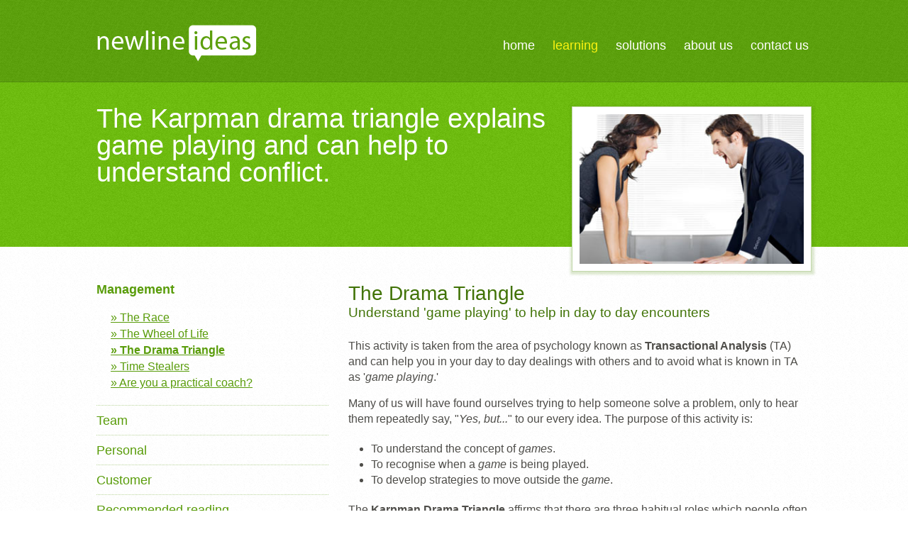

--- FILE ---
content_type: text/html; charset=utf-8
request_url: https://www.newlineideas.com/management-the-drama-triangle.html
body_size: 5074
content:
<!DOCTYPE html>
<!--[if lt IE 7]><html class="no-js ie6" lang="en"><![endif]-->
<!--[if IE 7]><html class="no-js ie7" lang="en"><![endif]-->
<!--[if IE 8]><html class="no-js ie8" lang="en"><![endif]-->
<!--[if (gte IE 9)|(gt IEMobile 7)|!(IEMobile)|!(IE)]>
<!--><html class="no-js" lang="en">
<!--<![endif]-->

<!-- Mirrored from newlineideas.com/management-the-drama-triangle.html by HTTrack Website Copier/3.x [XR&CO'2014], Thu, 29 Mar 2018 12:45:56 GMT -->
<!-- Added by HTTrack --><meta http-equiv="content-type" content="text/html;charset=UTF-8" /><!-- /Added by HTTrack -->
<head>
	<meta http-equiv="Content-Type" content="text/html;charset=utf-8">
	
	<meta name="author" content="digitalhappy">
	<meta Name="Robots" Content="All">
	<meta name="viewport" content="width=device-width; initial-scale=1.0;">
	<meta http-equiv="X-UA-Compatible" content="IE=edge,chrome=1">
	<link rel="stylesheet" href="/assets/css/reset.css">
	<link rel="stylesheet" href="/assets/css/styles.css" media="all">
	<link rel="stylesheet" href="/assets/css/print.css" media="print">
	
		
		
		<script src="https://ajax.googleapis.com/ajax/libs/jquery/1.6.2/jquery.min.js"></script>
		<script src="/assets/js/modernizr-2.0.6.js"></script>
		
		
		<script src="/assets/js/quizzes.js"></script>
		<link rel="stylesheet" href="/assets/css/quizzes.css">
	
	<!--[if (lt IE 9) & (gt IE 6) & (!IEMobile)]>
	<script src="/assets/js/DOMAssistantCompressed-2.8.js"></script>
	<script src="/assets/js/selectivizr-1.0.1.js"></script>
	<script src="/assets/js/respond.min.js"></script>
	<![endif]-->
	<!--[if lte IE 6]>
		<link rel="stylesheet" href="/assets/css/ie6.css" media="screen">
		<script src="/assets/js/DOMAssistantCompressed-2.8.js"></script>
		<script src="/assets/js/selectivizr-1.0.1.js"></script>
		<script src="/assets/js/DD_belatedPNG_0.0.8a-min.js"></script>
		<script src="/assets/js/scripts-png.js"></script>
	<![endif]-->
	<!-- For iPhone 4 -->
	<link rel="apple-touch-icon" sizes="114x114" href="/assets/images/favicons/h/apple-touch-icon.png">
	<!-- For iPad 1-->
	<link rel="apple-touch-icon" sizes="72x72" href="/assets/images/favicons/m/apple-touch-icon.png">
	<!-- For iPhone 3G, iPod Touch and Android -->
	<link rel="apple-touch-icon" href="/assets/images/favicons/l/apple-touch-icon.png">
	<!-- For Nokia -->
	<link rel="shortcut icon" href="/assets/images/favicons/l/apple-touch-icon.png">
	<!-- For everything else -->
	<link rel="shortcut icon" href="/assets/images/favicons/favicon.png">

	<script type="text/javascript" src="http://use.typekit.com/mwy8end.js"></script>
	<script type="text/javascript">try{Typekit.load();}catch(e){}</script>
	

	
		
	<script type="text/javascript">
		var _gaq = _gaq || [];
		_gaq.push(['_setAccount', 'UA-29345002-1']);
		_gaq.push(['_setCustomVar', 1, "Username", "guest", 1]);
		_gaq.push(['_trackPageview']);
		(function() {
			var ga = document.createElement('script'); ga.type = 'text/javascript'; ga.async = true;
			ga.src = ('https:' == document.location.protocol ? 'https://ssl' : 'http://www') + '.google-analytics.com/ga.js';
			var s = document.getElementsByTagName('script')[0]; s.parentNode.insertBefore(ga, s);
		})();
	</script>
	
	
	
	
	
	<title>The Drama Triangle</title>
	<meta name="keywords" content="" >
	<meta name="description" content="" >
</head>
<body id="page_management-the-drama-triangle" class="tpl_default live">

<div id="header">
	<div class="inner">
		<ul class="accessibility">
      <li><a href="#content" title="Skip to content">Skip to Content</a></li>
    </ul>
		<p class="logo"><a href="/" title="Newline Ideas"><img src="assets/images/newline-ideas-logo.png" alt="Newline Ideas"></a></p>
		<ul id="nav"><li class="slug_index first "><a class=" " href="http://newlineideas.com/" title="Home" ><span>Home</span></a></li><li class="slug_learning sel"><a class="sel " href="http://newlineideas.com/learning.html" title="Learning" ><span>Learning</span></a></li><li class="slug_solutions "><a class=" " href="http://newlineideas.com/solutions.html" title="Training solutions" ><span>Solutions</span></a></li><li class="slug_about "><a class=" " href="http://newlineideas.com/about.html" title="About us" ><span>About us</span></a></li><li class="slug_contact last "><a class=" " href="http://newlineideas.com/contact.html" title="Contact us" ><span>Contact us</span></a></li></ul>
	</div>
</div>

<div id="banner"><div class="inner">
	<div class="banner-content">
		
	<div class="banner first" id="c_8AAB25C6FF">
		<H1>The Karpman drama triangle explains game playing and can help to understand conflict.</H1> 
	</div>

	</div>
	<div class="banner-image">
		<p><img src="assets/images/banners/management-the-drama-triangle.jpg" alt=""></p>
	</div>
</div></div>
<div id="content"><div class="inner">
	<div id="secondary-content">
		<ul class="sub-nav level-2 itemcount-5"><li class="slug_management first sel"><a class="sel " href="http://newlineideas.com/management.html" title="Management" ><span>Management</span></a><ul class="sub-nav level-3 itemcount-5"><li class="slug_management-the-race first "><a class=" " href="http://newlineideas.com/management-the-race.html" title="The Race" ><span>The Race</span></a></li><li class="slug_management-the-wheel-of-life "><a class=" " href="http://newlineideas.com/management-the-wheel-of-life.html" title="The Wheel of Life" ><span>The Wheel of Life</span></a></li><li class="slug_management-the-drama-triangle sel"><a class="sel " href="http://newlineideas.com/management-the-drama-triangle.html" title="The Drama Triangle" ><span>The Drama Triangle</span></a></li><li class="slug_management-time-stealers "><a class=" " href="http://newlineideas.com/management-time-stealers.html" title="Time Stealers" ><span>Time Stealers</span></a></li><li class="slug_management-are-you-a-practical-coach last "><a class=" " href="http://newlineideas.com/management-are-you-a-practical-coach.html" title="Are you a practical coach?" ><span>Are you a practical coach?</span></a></li></ul></li><li class="slug_team "><a class=" " href="http://newlineideas.com/team.html" title="Team" ><span>Team</span></a></li><li class="slug_personal "><a class=" " href="http://newlineideas.com/personal.html" title="Personal" ><span>Personal</span></a></li><li class="slug_customer "><a class=" " href="http://newlineideas.com/customer.html" title="Customer" ><span>Customer</span></a></li><li class="slug_recommended-reading last "><a class=" " href="http://newlineideas.com/recommended-reading.html" title="Recommended reading" ><span>Recommended reading</span></a></li></ul> 
	</div>
	<div id="main-content">
		
	<div class="block content first" id="c_B73AC4A415">
		<h2>The Drama Triangle <span class="tagline">Understand 'game playing' to help in day to day encounters</span></h2> <p>This activity is taken from the area of psychology known as <strong>Transactional Analysis</strong> (TA) and can help you in your day to day dealings with others and to avoid what is known in TA as '<em>game playing</em>.'</p>
<p>Many of us will have found ourselves trying to help someone solve a problem, only to hear them repeatedly say, "<em>Yes, but...</em>" to our every idea.  The purpose of this activity is:</p>
<ul>
<li>To 	understand the concept of <em>games</em>.</li>
<li>To 	recognise when a <em>game </em>is being played.</li>
<li>To 	develop strategies to move outside the <em>game</em>.</li>
</ul>
<p>The <strong>Karpman Drama Triangle</strong> affirms that there are three habitual roles which people often take in a situation:</p>
<ol>
<li>The person who is treated as, or accepts the role of a <strong>victim</strong></li>
<li>The person who pressures, coerces or <strong>persecutes</strong> the victim</li>
<li>The <strong>rescuer</strong>, who intervenes to help the situation or the underdog</li>
</ol>
<p>You can see this represented in the diagram below:</p>
<p><img src="/assets/images/drama-triangle.jpg" alt="The Drama Triangle" /></p>
<p>The covert i.e., unconscious purpose of each "<em>player</em>" is to get their unspoken psychological wishes met in a manner in which they feel justified, without having to acknowledge the harm done in the situation as a whole.</p>
<p>As such, each player is acting upon each of their own selfish needs rather than acting in a genuinely adult, responsible or altruistic manner.</p>
<p>Games are always a substitute for a more genuine and full adult emotion which would be a more appropriate response. Games always have a psychological payoff for those playing it. The way to break it lies in discovering how to deprive the players of their payoff.</p>
<p>For the drama triangle to come into full flower, one of the players must shift position.</p>
<p>Here is an example of how it works in the real world:</p>
<p>See if you can spot at which points the players shift their positions and the effect this has upon the interaction</p>
<div class="feature-block">
<ul class="conversation">
<li>(John)	I am so unhappy at work. I 	had another argument with Bob today. I just feel that it's never 	going to work out.</li>
<li>(Mary)		Why 	don't you speak to your supervisor? He could help.</li>
<li>Yeah, 	but it's not his problem, is it?</li>
<li>OK, 	well you could try.</li>
<li>Yeah, 	you can see me doing that...he's one of the problems.</li>
<li>How about writing to the MD? 	I'm sure he'd like to know what's going on in the workplace.</li>
<li>You don't get it, do you? 	If I did that, my supervisor would make my life a misery.</li>
<li>Well, why the hell are you 	talking to me about it then? You're obviously not in the slightest 	bit interested in actually solving the issue. You just want me to 	make all the concessions. You're always moaning.</li>
<li>You just don't pull your 	weight around here. You've never worked in all our years together. 	I don't know why I even bother talking to you about my problems.</li>
<li>That's not my fault. You 	know how difficult things have been for me since my mother died.</li>
<li>Sorry, I didn't mean to 	upset you... let's...</li>
<li>Oh go to hell. I cannot stand 	the way you always criticise me. </li>
</ul>
</div>
<p>How do you remove yourself from the triangle?  As the example makes clear, this triangle can be exhausting as players begin and then continue to shift their positions or '<em>roles</em>'.</p>
<p>The simplest method is the '<em>passive</em>' response. This works at any point no matter what the role the other person is taking, as it <strong>doesn't give a cue as to the next response</strong>.</p>
<div class="feature-block">
<h4>Examples of Passive responses</h4>
<ul>
<li>Yes, that's true.</li>
<li>I'm sorry you're...</li>
<li>Oh</li>
<li>I see</li>
<li>You may be right</li>
</ul>
</div>
<p>To help give you a practical way of using the <strong>Drama Triangle</strong>, think of a recent situation at work or beyond in which you found either yourself or someone else playing the 'victim' with the 'yes, but' response.</p>
<p>It might have involved two, three or even more people in total.  Was there a '<em>rescuer</em>' and did that rescuer become frustrated?  Did any of the individuals play the part of the '<em>persecutor</em>'? Who swapped '<em>roles</em>' during the game?</p>
<p>When you begin to plot the sequence and note the actual words used and to consider who was playing which roles and how the roles shifted, you'll begin to notice just how often this game is played.</p>
<p>Pay particular attention to your own roles and behaviour and see how you can begin to use the 'passive' response to avoid playing this exhausting and, ultimately, fruitless game.</p>
<p>New Line Ideas makes extensive use of psychological '<em>tools of the trade</em>' to help you and your team function more cohesively.  See how using these tools have helped clients on our <a title="Read client testimonials" href="/testimonials.html">testimonials</a> page.</p> 
	</div>

	<div class="block calltoaction" id="c_EA42853A15">
		
		<div class="cta-content">
			<h3>Let's take this further.</h3> 
			<p>To benefit from an informal discussion on how New Line Ideas can help you achieve long lasting results, please contact us today.</p>
			<p class="seymour"><a href="contact.html" target="_self" title="Learn more" class=""><span>Learn more</span></a></p>
		</div>
		
	</div>

	<div class="block related" id="c_F3FAD6CE15">
		<h4>Further reading</h4>
		
			<div class="promo">
				<a href="personal.html" target="_self" title="Personal learning resources" class=""> <p class="thumb"><img src="/content-img/thumb/F3FAD6CE15_img1.jpg" alt=""></p>
					<h5> Personal learning resources</h5>
					<p>Simple tricks and exercises to help you get the most from your brain; at home, at work and beyond.</p> </a>
			</div>
		
			<div class="promo">
				<a href="team.html" target="_self" title="Team learning resources" class=""> <p class="thumb"><img src="/content-img/thumb/F3FAD6CE15_img2.jpg" alt=""></p>
					<h5> Team learning resources</h5>
					<p>Need a team fix? Use these materials to help you work together more effectively.</p> </a>
			</div>
		
			<div class="promo">
				
					<h5> </h5>
					
			</div>
		
	</div>
	
	</div>
</div></div>	
<div id="footer"><div class="inner">
	<ul>
		<li class="testimonial">
			<h6>What our clients say</h6>
			
	<div class="testimonial first" id="c_EF6DD01D15">
		
			<blockquote>
				<p>Dear Henri, with regard to the course, I have had a lot of unsolicited feedback, mainly stressing how good a teacher you were, you have won some of the Mazda team over.  I am sure you can repeat this next week.</p> 
				<cite>
					Technical and Customer Service Manager <span>Mazda Motors UK Ltd</span>
				</cite>
			</blockquote>
		
	</div>

			<p><a href="testimonials.html" title="Read more of our customer testimonials" class="testimonial">Read more testimonials</a></p>
		</li>
		<li class="contact-us">
			<h6>Contact Us</h6>
			<p>We look forward to hearing from you. Please contact us via email, initially, for most rapid attention.</p>
			<p class="vcard"><span class="organization-name"><strong>NewLine Ideas</strong></span><br><span class="email"><a href="mailto:info@newlineideas.com" title="NewLine Ideas">info@newlineideas.com</a></span>
			</p>
	  </li>
		<li class="site-info">
			<p>This website is ©copyright and property NewLine Ideas 2025.</p>
		</li>
	</ul>
</div></div> 
</body>
<!-- Mirrored from newlineideas.com/management-the-drama-triangle.html by HTTrack Website Copier/3.x [XR&CO'2014], Thu, 29 Mar 2018 12:45:56 GMT -->
</html> 

--- FILE ---
content_type: text/css
request_url: https://www.newlineideas.com/assets/css/styles.css
body_size: 5374
content:
/************************************************************************************
 General
 *************************************************************************************/
body {
    font-family: 'proxima-nova', Arial, Verdana, Helvetica, sans-serif;
    font-size: 100%;
    line-height: 1.4em;
    color: #4e4d49;
    font-weight: normal;
    background: url(../images/bg-body.jpg) repeat left top;
    -webkit-text-size-adjust: none;
}
a {
    text-decoration: underline;
    color: #457d03;
}
a:hover {
    text-decoration: none;
}
h1, h2, h3, h4, h5, h6, p, ul, ol, dl {
    margin: 0.7em 0 0.9em 0;
}
h1, h2, h3, h4, h5, h6 {
    font-weight: normal;
    line-height: 1.1em;
    color: #417307;
    font-family: 'proxima-nova', Arial, Verdana, Helvetica, sans-serif;
}
h1 {
    font-size: 1.85em;
}
h2 {
    font-size: 1.75em;
}
h3 {
    font-size: 1.375em;
    margin-top: 1.25em;
}
h4 {
    font-size: 1.5em;
}
h5 {
    font-size: 1.375em;
}
h6 {
    font-size: 1.375em;
}
#main-content h5 {
    font-size: 1em;
    font-weight: 600;
}
img, video, object, embed {
    -ms-interpolation-mode: bicubic;/*IE only*/
    max-width: 100%;
    width: auto;
    height: auto;
}
/************************************************************************************
 Main page blocks
 *************************************************************************************/
.inner {
    max-width: 70em; /* 1120px / 16px = 70*/
    margin: 0pt auto;
    overflow: hidden;
    position: relative;
}
.inner .wrapper {
    overflow: hidden;
    margin-left: 3.75%;
    margin-right: 3.75%;
}
#content {
    position: relative;
    overflow: hidden;
    padding-top: 2em;
    padding-bottom: 2.25em;
}
#main-content {
    margin-left: 5%;
    margin-right: 5%;
    position: relative;
    display: block;
    overflow: hidden;
    padding-bottom: 2em;
}
#secondary-content {
    position: relative;
    display: block;
    overflow: hidden;
    margin-bottom: 1.25em;
}
/* accessibility menu */
ul.accessibility {
    margin-left: 5%;
    margin-right: 5%;
    overflow: hidden;
    left: -9999em;
    position: absolute;
}
ul.accessibility li {
    display: block;
}
ul.accessibility li a {
    color: #fff;
    font-size: 0.875em;
}
/************************************************************************************
 Header styles
 *************************************************************************************/
#header {
    background: #599c0a url(../images/bg-header.jpg) repeat left top;
    position: relative;
    overflow: hidden;
    border-bottom: 1px solid #528c0d;
}
p.logo {
    margin-left: 5%;
    margin-right: 5%;
    font-size: 1.5em;
    padding-top: 0.675em;
}
p.logo a {
    text-decoration: none;
    font-weight: normal;
}
/*main nav styles*/
ul#nav {
    overflow: hidden;
    margin: 1.5em 3.75% 1.875em;
}
ul#nav li {
    margin-left: 1.25%;
    margin-right: 1.25%;
    width: 47.5%;
    float: left;
}
ul#nav li a {
    text-transform: lowercase;
    text-decoration: none;
    color: #fff;
    display: block;
    padding: 0.5em 0em;
    border-bottom: 1px solid #80b641;
    border-bottom: 1px solid rgba(255,255,255,0.2);
}
ul#nav li a {
    color: #fff;
    font-size: 1.125em;
}
ul#nav li a.sel, ul#nav li a:hover {
    color: #fbf311;
}
/************************************************************************************
 Banner styles
 *************************************************************************************/
#banner {
    position: relative;
    overflow: hidden;
}
.tpl_home #banner {
    background: #599c0a url(../images/bg-banner.jpg) repeat left top;
}
/* not perfect, interim hide content ie6 and 7 */
.ie7 .tpl_home #banner, .ie6 .tpl_home #banner {
    display: none;
}
#banner div.slidewrapper {
    margin-left: 2.5%;
    margin-right: 2.5%;
    overflow: hidden;
    position: relative;
}
#banner div.slidewrap {
    margin-left: 2.5%;
    margin-right: 2.5%;
    overflow: hidden;
    width: 95% !important;
}
#banner h1 {
    font-size: 1.5em;
    margin-bottom: 0;
    margin-top: 1.25em;
}
.tpl_home #banner h1 {
    margin-bottom: 1em;
    color: #ffffff;
}
.tpl_home #banner div.inner {
    padding-top: 0;
}
/* cta buttons style */
.seymour a {
    color: #4f8b09;
    text-transform: uppercase;
    font-size: 0.875em;
    font-weight: bold;
    background: #fafec3 url(../images/bg-btn.jpg) repeat-x left top; /* default background for browsers without gradient support */
    background: -webkit-gradient(linear, left top, left bottom, from(#fafec3), to(#fbf204));
    background: -moz-linear-gradient(top, #fafec3, #fbf204);
    background: -o-linear-gradient(top, #fafec3, #fbf204);
    background: linear-gradient(top, #fafec3, #fbf204);
    text-shadow: 0 1px 0 rgba(255,255,255,0.6);
    padding: 0.5em;
    text-decoration: none;
    -webkit-box-shadow: inset 4px 4px 4px 4px rgba(250, 244, 14, 0.25);
    -moz-box-shadow: inset 4px 4px 4px 4px rgba(250, 244, 14, 0.25);
    box-shadow: inset 4px 4px 4px 4px rgba(250, 244, 14, 0.25);
    -moz-border-radius: 0.25em;
    -webkit-border-radius: 0.25em;
    border-radius: 0.25em;
    border: 1px solid #f8f81f;
    font-family: 'news-gothic-std', 'proxima-nova', Arial, Verdana, Helvetica, sans-serif;
}
#banner .seymour a {
    font-size: 0.875em;
    padding: 0.5em 1.875em;
}
.seymour a:hover {
    background: #fbf204;
    border: 1px solid rgba(255,255,255,0.4);
    -webkit-box-shadow: none;
    -moz-box-shadow: none;
    box-shadow: none;
}
/* carousel styles */
ul.slidecontrols {
    overflow: hidden;
    margin-bottom: 0;
}
ul.slidecontrols li {
    display: inline;
    float: left;
    margin-right: 1.25em;
}
ul.slidecontrols li a {
    color: #ffffff;
}
ul.slidecontrols li a.carousel-disabled {
    text-decoration:none;
    opacity:0.6;
}
ul.slidecontrols li a.carousel-next:after {
    content: '\00a0»';
}
ul.slidecontrols li a.carousel-prev:before {
    content: '«\00a0';
}
ul.slider {
    margin-bottom: 0;
    margin-top: 0;
}
ul.slider li.slide {
    position: relative;
    zoom: 1;
}
div.slide-content, div.slide-image, div.banner-content, div.banner-image {
    position: relative;
    overflow: hidden;
}
div.slide-image p {
    margin: 0;
}
div.slide-image p img {
    display: block;
}
div.slide-content, div.slide-image {
    margin-bottom: 1.5625em;
}
/*banner styles */
#banner, #banner .inner {
    overflow: visible;
}
div.banner-content {
    margin-left: 5%;
    margin-right: 5%;
}
div.banner-image {
    z-index: 10;
    margin-bottom: 1.875em;
    margin-left: 5%;
    margin-right: 5%;
    background: #fff;
    border: 1px solid #c2d7aa;
    border: 1px solid rgba(82, 140, 13, 0.35);
    display: none;
}
div.banner-image p {
    text-align: center;
    margin: 0;
    padding: 10px;
}
div.banner-image p img {
    display: block;
}
/************************************************************************************
 Home content styles
 *************************************************************************************/

.tpl_home div#content {
    color: #539603;
    position: relative;
    overflow: visible;
    background: #f7ffe6 url(../images/bg-content-home.jpg) repeat-x left top;
    border-bottom: 1px solid #dbf0c1;
    padding-bottom: 0;
}
.tpl_home div#content .feature {
    margin-left: 1.25%;
    margin-right: 1.25%;
    margin-bottom: 1.25em;
}
.tpl_home div#content .feature ul, .tpl_home div#content .feature ul li {
    margin-left: 0;
    margin-right: 0;
}
.tpl_home div#content .feature ul li a {
    display: block;
    font-size: 1.125em;
    color: #417307;
}
.tpl_home div#content p {
    font-size: 1.125em;
}
.tpl_home div#content .feature h2 {
    border-bottom: none;
    margin-bottom: 0;
    font-size: 1.875em;
}
.tpl_home div.tail {
    position: absolute;
    display: block;
    width: 21px;
    height: 20px;
    bottom: -20px;
    left: 5%;
    background: url(../images/tail.png) no-repeat left top;
}
.tpl_home div#content .inner {
    overflow: visible; /* allow tail to show over this div */
    padding-bottom: 1.25em;
}
/* home page quizzes promos styles */
.tpl_home div#promos {
    position: relative;
    overflow: hidden;
}
.tpl_home div#promos .inner {
    padding-top: 2em;
    padding-bottom: 1em;
}
.tpl_home div#promos h3 {
    margin-left: 5%;
    margin-right: 5%;
    border-bottom: none;
    margin-bottom: 0.5em;
}
.tpl_home div#promos .promo {
    margin-left: 1.25%;
    margin-right: 1.25%;
}
.tpl_home div#promos .promo {
    margin-bottom: 1.75em;
}
.tpl_home div#promos .promo img {
    border: 1px solid #e8f4da;
    background: #fff;
    max-width: 100%;
    padding: 2.5%;
    opacity: 1;
    -moz-transition: opacity 0.5s ease;
    -webkit-transition: opacity 0.5s ease;
    -o-transition: opacity 0.5s ease;
    transition: opacity 0.5s ease;
    -moz-box-sizing: border-box;
    -webkit-box-sizing: border-box;
    box-sizing: border-box;
}
.tpl_home div#promos .promo h4 {
    font-size: 1.125em;
    margin-bottom: 0;
}
.tpl_home div#promos .promo a h4 {
    text-decoration: underline;
}
.tpl_home div#promos .promo a {
    text-decoration: none;
}
.tpl_home div#promos .promo a p {
    text-decoration: none;
    color: #3f3c3c;
}
.tpl_home div#promos .promo a:hover p {
    color: #457d03;
}
.tpl_home div#promos .promo a:hover h4 {
    text-decoration: none;
}
.tpl_home div#promos .promo a:hover img {
    opacity: 0.6;
}
/************************************************************************************
 Sub nav styles
 *************************************************************************************/

ul.sub-nav {
    overflow: hidden;
    margin-top: 0;
    margin-bottom: 0;
}
ul.sub-nav.level-2 {
    margin-left: 5%;
    margin-right: 5%;
}
ul.sub-nav li {
    margin-bottom: 1px;
}
ul.sub-nav.level-2 li {
    border-bottom: 1px dotted #bbd69c;
    border-bottom: 1px dotted rgba(89,156,10,0.4);
}
ul.sub-nav.level-3 li {
    border-bottom: none;
}
ul.sub-nav.level-2 li a {
    display: block;
    padding: 0.5em 0em;
    text-decoration: none;
    font-size: 1.125em;
    color: #599C0A;
}
ul.sub-nav.level-2 li a.sel {
    font-weight: bold;
}
ul.sub-nav li a:hover {
    color: #457D03;
}
/* sub sub nav styles */
ul.sub-nav.level-3 {
    overflow: hidden;
    margin-bottom: 1.25em;
    margin-top: 0.5em;
}
ul.level-3 li {
    margin-bottom: 0;
}
ul.sub-nav.level-3 li a {
    background: none;
    text-shadow: none;
    border-top: 1px solid #ffffff;
    border-bottom: none;
    font-size: 1em;
    padding: 0 1.25em;
    text-decoration: underline;
}
ul.sub-nav.level-3 li a:before {
    content: "\00BB\0000a0";
}
ul.level-3 li a:hover {
    text-decoration: none;
}
/************************************************************************************
 Content styles
 *************************************************************************************/

/* page header style */
#main-content h2 span, #main-content h3 span {
    display: block;
    font-size: 0.675em;
    line-height: 1.25em;
    color: #417307;
}
/* call to action block styles */
div.calltoaction {
    padding: 0.25em 1.25em 1.25em;
    -moz-border-radius: 0.25em;
    -webkit-border-radius: 0.25em;
    border-radius: 0.25em;
    background: #f8b106 url(../images/bg-cta.jpg) repeat-x left top; /* default background for browsers without gradient support */
    background: -webkit-gradient(linear, left top, left bottom, from(#f0c10b), to(#f8b106));
    background: -moz-linear-gradient(top, #f0c10b, #f8b106);
    background: -o-linear-gradient(top, #f0c10b, #f8b106);
    background: linear-gradient(top, #f0c10b, #f8b106);
    margin-top: 2.25em;
    position: relative;
}
div.calltoaction:after {
    content: "";
    display: block;
    position: absolute;
    bottom: -20px;
    left: 1.25em;
    width: 0;
    height: 0;
    border-width: 20px 20px 0;
    border-style: solid;
    border-color: #f8b106 transparent;
}
div.cta-content {
    background: url(../images/letter-64.png) no-repeat left top;
    padding-top: 64px;
    color: #fff;
    margin-top: 1.25em;
    font-weight: bold;
}
#main-content div.cta-content h3 {
    margin-bottom: 0;
    color: #fff;
    font-weight: normal;
    font-size: 1.75em;
    border-bottom: none;
    padding: 0;
}
div.cta-content p.seymour {
    margin-top: 1.5em;
}
div.cta-content  p.seymour a {
    color: #f8b106;
}
div.cta-content p {
    font-size: 1.125em;
    font-weight: normal;
}
/* blockquotes and testimonials */
div.testimonial {
    overflow: hidden;
    margin-bottom: 1.25em;
}
blockquote {
    border-left: 1px dotted #4E4D49;
    padding-left: 1.25em;
    margin: 1.75em 5% 2em;
}
blockquote p {
    font-style: italic;
    font-family: 'ff-meta-serif-web-pro', 'times new roman', serif;
}
blockquote cite {
    font-style: normal;
    font-weight: bold;
    line-height: 1em;
}
blockquote cite span {
    font-weight: normal;
    display: block;
}
#footer blockquote {
    border-left: none;
    padding-left: 0;
    margin: 0;
}
#footer blockquote p {
    color: #fff;
}
/* promo blocks on section landing pages */
div.promo {
    overflow: hidden;
    margin-top: 0;
    margin-bottom: 1em;
}
div.content.first {
    overflow: hidden;
}
div.promo p.thumb img {
    background: none repeat scroll 0 0 #FFFFFF;
    border: 1px solid #E8F4DA;
    padding: 5%;
    opacity: 1;
    -moz-transition: opacity 0.5s ease;
    -webkit-transition: opacity 0.5s ease;
    -o-transition: opacity 0.5s ease;
    transition: opacity 0.5s ease;
    -moz-box-sizing: border-box;
    -webkit-box-sizing: border-box;
    box-sizing: border-box;
}
.ie8 div.promo p.thumb img, .ie7 div.promo p.thumb img, .ie6 div.promo p.thumb img {
    width: 90%;
    padding: 4%;
}
div.promo a {
    text-decoration: none;
}
div.promo a:hover p.thumb img {
    opacity: 0.6;
}
div.promo a p {
    color: #3f3c3c;
    text-decoration: none;
}
div.promo a h3 {
    text-decoration: underline;
    border-bottom: none;
    margin-bottom: 0;
    padding: 0;
    font-size: 1.25em;
}
div.promo a:hover p {
    color: #457d03;
}
div.promo a:hover h3 {
    text-decoration: none;
}
#content div.promo p.thumb {
    float: left;
    display: inline;
    width: 35%;
}
#content div.promo a h3, #content div.promo a h3 + p {
    margin-left: 37.5%;
}
/* related content promo lists */
div.related {
    margin-top: 3em;
    margin-bottom: 1.25em;
    padding-top: 1.25em;
}
div.related div.promo {
    overflow: hidden;
    margin-bottom: 0.5em;
}
#main-content div.related h4 {
    line-height: 1.4em;
    color: #417307;
    margin-bottom: 0.75em;
    border-bottom: 1px dotted #c4d3b3;
    border-bottom: 1px dotted rgba(65,115,7,0.3);
    padding-top: 0.5em;
    padding-bottom: 0.5em;
}
#main-content div.related h5 {
    margin-bottom: 0.5em;
    font-size: 1em;
    font-weight: normal;
}
div.related div.promo h5 + p {
    margin-top: 0;
    color: #6d6b6b;
    line-height: 1.2em;
}
div.related div.promo a h5, div.related div.promo a h5 + p {
    margin-left: 32.5%;
}
#content div.related div.promo p.thumb {
    width: 30%;
    float: left;
    display: inline;
}
div.related div.promo a h5 {
    text-decoration: underline;
}
div.related div.promo a:hover h5 {
    text-decoration: none;
}
div.related div.promo a:hover p {
    color: #457D03;
}
#main-content h4 {
    font-size: 1.25em;
    margin-bottom: 0;
    margin-top: 1.5em;
}
/* feature blocks, used to highlight content in main column copy */
div.feature-block {
    background: #fcf9ea;
    background: none repeat scroll 0 0 rgba(240, 193, 11, 0.08);
    -webkit-border-radius: 0.25em;
    -moz-border-radius: 0.25em;
    border-radius: 0.25em;
    border: 1px solid #f5ecc4;
    border: 1px solid rgba(240, 193, 11, 0.15);
    padding: 1.25em 5%;
    margin-top: 1.25em;
    margin-bottom: 1.75em;
    color: #514411;
    text-shadow: 0 1px 0 rgba(255,255,255,0.75);
}
div.feature-block h5 {
    color: #514411;
}
#main-content div.feature-block ul.conversation, #main-content div.feature-block ul.question-list {
    overflow: hidden;
    margin-left: 0;
    margin-right: 0;
}
#main-content div.feature-block ul.tick-list {
    overflow: hidden;
    margin: 1.25em;
}
div.feature-block ul.tick-list li {
    color: #514411;
}
#main-content div.feature-block ul {
    color: #514411;
}
div.feature-block ul li {
    margin-bottom: 0.375em;
    margin-top: 0.25em;
}
div.feature-block ul li h5 {
    font-size: 1em;
    margin-bottom: 0;
    font-weight: bold;
}
div.feature-block ul li h5 + p {
    margin-top: 0;
}
#main-content div.feature-block h3 {
    color: #514411;
    border-bottom: 1px dotted rgba(81, 68, 17, 0.3);
}
#main-content div.feature-block h4 {
    color: #514411;
    margin-top: 0;
}
#main-content div.feature-block ul li h4 {
    font-size: 1em;
    font-weight: bold;
}
/* lists base styles for site */
ol {
    list-style-type: decimal;
    list-style-position: outside;
}
#main-content ul {
    list-style-type: disc;
    list-style-position: outside;
}
ol, #main-content ul {
    margin: 1.25em 5%;
}
ol li {
    margin-bottom: 0.375em;
}
/* tick list styles */
#main-content ul.tick-list {
    overflow: hidden;
    margin: 1.25em 5%;
}
ul.tick-list li {
    overflow: hidden;
    background: url(../images/tick-16.png) no-repeat left 2px;
    padding-left: 26px;
    margin-bottom: 0.375em;
}
/* conversation list styles */
div.feature-block ul.conversation li:nth-child(odd) {
    background: url(../images/man-icon.png) no-repeat left top;
    padding-left: 48px;
    min-height: 40px;
    display: block;
}
div.feature-block ul.conversation li:nth-child(even) {
    background: url(../images/woman-icon.png) no-repeat left top;
    padding-left: 48px;
    min-height: 40px;
    display: block;
}
/* tips list styles */
#main-content div.feature-block ul.tip-list {
    margin-left: 0;
    margin-right: 0;
}
div.feature-block ul.tip-list li {
    background: url(../images/tip.png) no-repeat left top;
    padding-left: 48px;
    min-height: 40px;
    display: block;
}
#main-content div.feature-block ul.tip-list.reading li h5 {
    font-size: 1em;
    margin-top: 0;
    font-style: italic;
    font-weight: normal;
    margin-bottom: 0.5em;
}
/* attachments styles */
ul.attachments {
    overflow: hidden;
    margin: 0;
}
ul.attachments li.pdf a {
    display: block;
    background: url(../images/pdf.png) no-repeat left top;
    padding-left: 30px;
    min-height: 26px;
}
/* client logos list */
#main-content ul.client-logos {
    overflow: hidden;
    list-style-type: none;
    margin-left: 0;
    margin-right: 0;
}
ul.client-logos li {
    float: left;
    display: inline;
    margin-left: 1.25%;
    margin-right: 1.25%;
    width: 47.5%;
    border: 1px dotted #bbd69c;
    border: 1px dotted rgba(89, 156, 10, 0.5);
    -webkit-box-sizing: border-box;
    -moz-box-sizing: border-box;
    box-sizing: border-box;
    background: #ffffff;
    padding: 1.25%;
    margin-bottom: 1.25em;
}
.ie7 ul.client-logos li {
    width: 44%; /* no border-box */
}
/************************************************************************************
 Footer styles
 *************************************************************************************/
#footer {
    background: #599c0a url(../images/bg-header.jpg) repeat left top;
    color: #fff;
}
#footer ul {
    overflow: hidden;
    margin-left: 3.75%;
    margin-right: 3.75%;
}
#footer ul li {
    margin-left: 1.25%;
    margin-right: 1.25%;
    margin-bottom: 1.75em;
}
#footer a {
    color: #fbf309;
}
#footer ul li.site-info {
    margin-bottom: 1.25em;
    margin-top: 3em;
    display: block;
    padding-top: 1.25em;
    border-top: 1px solid #8aba53;
    border-top: 1px dotted rgba(255,255,255,0.3);
}
#footer ul li.site-info p {
    margin-bottom: 0;
    margin-top: 0;
}
#footer ul li.site-info p span {
    display: block;
}
#footer a.testimonial {
    display: inline-block;
    background: url(../images/speech-bubble.png) no-repeat left top;
    padding-left: 34px;
    min-height: 24px;
}
#footer h6 {
    color: #ffffff;
}
/************************************************************************************
 General form styles
 *************************************************************************************/
input, textarea {
    font-family: 'proxima-nova', Arial, Verdana, Helvetica, sans-serif;
    font-size: 1em;
    color: #2E2E2E;
    -webkit-border-radius: 0.25em;
    -moz-border-radius: 0.25em;
    border-radius: 0.25em;
    border: 1px solid #e5e5e5;
    border: 1px solid rgba(0, 0, 0, 0.1);
    width: 95%;
    padding: 0.25em;
}
input:focus, textarea:focus {
    background: #fafafa;
}
input[type="radio"], input[type="checkbox"] {
    width: auto;
    margin-right: 0.5em;
    border: none;
}
div.fb_element em {
    display: none;
}
div.fb_element {
    margin-bottom: 0.375em;
}
span.hint {
    font-style: italic;
    font-size: 0.875em;
}
/* add required status to forms */
form div.fb_element.required div.label label:after {
    content: " *";
    color: #b51630;
}
/* validation styles */
#content h3.invalidFormHeader {
    color: #990000;
}
form div.fb_element.invalid input, form div.fb_element.invalid textarea {
    border: 1px solid #e2abab;
    background: #fcf3f3;
}
p.error {
    display: none;
}
button {
    cursor: pointer;
    font-weight: bold;
    text-transform: uppercase;
    text-decoration: none;
    color: #ffffff;
    font-size: 1em;
    background: #74c216 url(../images/bg-send.jpg) repeat-x left top; /* default background for browsers without gradient support */
    background: -webkit-gradient(linear, left top, left bottom, from(#74c216), to(#5a9e0b));
    background: -moz-linear-gradient(top, #74c216, #5a9e0b);
    background: -o-linear-gradient(top, #74c216, #5a9e0b);
    background: linear-gradient(top, #74c216, #5a9e0b);
    text-shadow: 0 1px 0 rgba(0,0,0,0.2);
    border: none;
    padding: 0.5em 1em;
    -webkit-box-shadow: none;
    -moz-box-shadow: none;
    box-shadow: none;
    font-family: 'news-gothic-std', 'proxima-nova', Arial, Verdana, Helvetica, sans-serif;
    -moz-border-radius: 0.25em;
    -webkit-border-radius: 0.25em;
    border-radius: 0.25em;
    margin-top: 1em;
}
button:hover {
    background: #74c216;
    -webkit-box-shadow: none;
    -moz-box-shadow: none;
    box-shadow: none;
    border: none;
}
/* specific contact page 'sidebar' style */
.tpl_contact div#secondary-content div.code {
    margin-left: 5%;
    margin-right: 5%;
}
/************************************************************************************
 404 styles
 *************************************************************************************/
.page404 #footer p {
    margin: 1.25em 5%;
}
.page404 #main-content {
    margin: 0 5%;
}
.page404 h1 {
    font-size: 2.25em;
}
/************************************************************************************
 Media queries
 *************************************************************************************/

/* smartphone landscape */
@media only screen and (min-width: 480px) {

    /* home page quizzes promo blocks to 2 col */
    .tpl_home div#promos .promo {
        float: left;
        width: 47.5%;
    }
    .tpl_home div#promos .promo:nth-child(odd) {
        clear: left;
    }
    /* cta switch */
    div.cta-content {
        background: url(../images/letter-64.png) no-repeat scroll left top transparent;
        padding-left: 84px;
        padding-top: 0;
    }
    /* client logos table 3 col */
    ul.client-logos li {
        width: 30.833%;
    }
    .ie7 ul.client-logos li {
        width: 28%; /* no border-box */
        zoom: 1;
    }
    ul.level-3 li {
        margin-bottom: 0;
        float: left;
        display: inline;
        width: 50%;
    }
    /* increase cta btn text size in header */
    #banner .seymour a {
        font-size: 1em;
    }
}/*/mediaquery*/
@media only screen and (min-width: 640px) {

    /* home page quizzes promo blocks to 3 col */
    .tpl_home div#promos .promo {
        width: 30.833%;
    }
    .tpl_home div#promos .promo:nth-child(odd) {
        clear: none; /* reset previous clear */
    }
    .tpl_home div#promos .promo:nth-child(3n+1) {
        clear: left;
    }
    /* related content thumbnail sizes */
    div.related div.promo a h5, div.related div.promo a h5 + p {
        margin-left: 22.5%;
    }
    #content div.related div.promo p.thumb {
        width: 20%;
    }
    #banner h1 {
        font-size: 2.375em;
        line-height: 1em;
    }
}/*/mediaquery*/
@media only screen and (min-width: 768px) {
    /* switch nav to 3 cols */
    ul#nav li {
        width: 30.833%;
    }
    /* home page our offer switch to 3 col */
    .tpl_home .wrapper .first {
        clear: none; /* reset clear from previous layout */
    }
    .tpl_home .wrapper .feature {
        float: left;
        display: inline;
        width: 30.833%;
    }
    /* banner slide */
    div.slide-content, div.slide-image {
        position: relative;
        overflow: hidden;
        float: left;
    }
    div.slide-content {
        width: 50%;
    }
    div.slide-image {
        width: 50%;
    }
}/*/mediaquery*/
@media only screen and (min-width: 920px) {
    /* home page quizzes promo blocks to 5 col */
    .tpl_home div#promos .promo {
        width: 17.5%;
        float: left;
    }
    .tpl_home div#promos .promo:nth-child(3n+1) {
        clear: none; /* reset previous layout clear */
    }
    /* main content layouts to 2 cols */
    #main-content {
        width: 58.333%;
        float: left;
        margin-left: 1.25%;
    }
    #secondary-content {
        width: 29.166%;
        float: left;
        margin-right: 1.25%;
        margin-left: 5%;
    }
    /* sub sub menus, revert to single column */
    ul.sub-nav.level-2 {
        margin-left: 0;
        margin-right: 0;
        margin-top: 0.5em;
    }
    ul.level-3 li {
        float: none;
        display: block;
        width: auto;
    }
    /* apply green bg image to banner */
    #banner {
        background: #599c0a url(../images/bg-banner.jpg) repeat left top;
    }
    #banner h1 {
        color: #fff;
    }
    /* show banner image */
    #banner div.inner {
        min-height: 200px;
    }
    div.banner-content {
        margin-right: 38%;
    }
    div.banner-image {
        width: 30%;
        z-index: 10;
        top: 15%;
        position: absolute;
        right: 5%;
        margin-bottom: 0;
        margin-left: 0;
        margin-right: 0;
        /* show shadow on larger sreens - don't make small screens take performance hit */
        -webkit-box-shadow: 1px 1px 3px 3px rgba(82, 140, 13, 0.2);
        -moz-box-shadow: 1px 1px 3px 3px rgba(82, 140, 13, 0.2);
        box-shadow: 1px 1px 3px 3px rgba(82, 140, 13, 0.2);
        /* and show it ! */
        display: block;
    }
    /* banner inner content */
    #banner {
        overflow: visible;
    }
    #banner div.inner {
        position: relative;
        overflow: visible;
        padding-top: 2em;
    }
    #banner div.banner-content h1 {
        margin-top: 0;
    }
    /* margin on contact page 'sidebar' block */
    .tpl_contact div#secondary-content div.code {
        margin-left: 0;
        margin-right: 0;
    }
}/*/mediaquery*/
@media only screen and (min-width: 960px) {
    /* switch nav around */
    ul#nav {
        position: absolute;
        right: 0;
        margin-left: 0;
        margin-right: 0;
        margin-top: 3em;
        top: 0;
        right: 5%;
        width: auto;
    }
    ul#nav li {
        float: left;
        display: inline;
        width: auto;
        margin-right: 0;
        margin-left: 1em;
    }
    ul#nav li a {
        border-bottom: none;
        font-size: 1.125em;
        text-decoration: none;
        background: none;
        padding: 0.25em;
        -webkit-box-shadow: none;
        -moz-box-shadow: none;
        box-shadow: none;
    }
    ul#nav li a.sel, ul#nav li a:hover {
        background: none;
        text-decoration: none;
    }
    .slide a.btn {
        font-size: 1.25em;
    }
    /* footer block switches */
    #footer ul li.testimonial, #footer ul li.contact-us {
        float: left;
        width: 47.5%;
    }
    #footer ul li.site-info {
        clear: both;
        float: none;
        overflow: hidden;
    }
    /* related content thumbnail sizes */
    div.related div.promo a h5, div.related div.promo a h5 + p {
        margin-left: 17.5%;
    }
    #content div.related div.promo a p.thumb {
        width: 15%;
    }
    /* promo styles */
    #content div.promo p.thumb {
        float: left;
        display: inline;
        width: 35%;
    }
    #content div.promo a h3, #content div.promo a h3 + p {
        margin-left: 37.5%;
    }
    /* credit on same line */
    #footer ul li.site-info p span {
        display: inline;
    }
    #banner .seymour a {
        font-size: 1.25em;
    }
}/*/mediaquery*/


--- FILE ---
content_type: text/css
request_url: https://www.newlineideas.com/assets/css/quizzes.css
body_size: 1634
content:
/*
 * Css for display of quizzes
 * Only required on Quiz pages
 
 	All quizzes have a class of "quiz"
 	Each type of quiz has its own class "quiz_multichoice" or "quiz_simple" etc.
 	Each individual quiz has it's own ID
 */
 
 
/*
 * General
 */
.quiz ol.questions {
	/*margin: 1.25em 2.5%;*/
}
.quiz ol.questions>li {
	margin: 0.25em 0;
	padding: 0.05em 2.5%;
} 
.quiz label {
	background: none;
	cursor: pointer;
	display: block;
}
.quiz input[type=radio] {
	cursor: pointer;
}
.quiz li.answered {
	background-color:#f0eddf;
	background-color: rgba(0,0,0,0.05);
	-moz-border-radius: 0.25em;
	-webkit-border-radius: 0.25em;
	border-radius: 0.25em;
} 
.quiz_communication label {
	display: inline-block;
	padding: 0 0.25em;
}
.quiz_agreeordisagree li li:hover,
.quiz_multichoice li li:hover,
.quiz_simple li:hover,
.quiz_communication label:hover {
	background: rgba(0,0,0,0.2);
	-moz-border-radius: 0.25em;
	-webkit-border-radius: 0.25em;
	border-radius: 0.25em;
}
.quiz_agreeordisagree li.selected,
.quiz_multichoice li.selected,
.quiz_simple li.selected,
.quiz_communication label.selected {
	background: #beeeb0;
	background: rgba(0,255,0,0.2);
	-moz-border-radius: 0.25em;
	-webkit-border-radius: 0.25em;
	border-radius: 0.25em;
}
p.hint {
	font-weight:bold;
	background: url(../images/tip.png) no-repeat left top;
	padding-left: 48px;
	min-height: 40px;
	display: block;
}

/*
	Resource allocation type of quiz
*/
.quiz_resourceallocation ol li ul li {
	list-style: upper-alpha;
}
.quiz_resourceallocation ol li ul li div {
    margin-top:0.375em;
}
#main-content .quiz_resourceallocation ol li ul {
	margin-bottom: 0.5em;
}
.quiz_resourceallocation p.freepoints {
	margin: 0 5% 0.9em;
	color: #599C0A;
}
.quiz_resourceallocation li label input {
	margin: 0.2em;
}
.quiz_resourceallocation li label {
	display: inline-block;
	background: #eeeeee;
	border-color: #f5ecc4;
    border-color: rgba(240, 193, 11, 0.45);
	border-style: solid;
	border-width: 1px 0 1px 0;
	padding: 0 1px;
	color: #666;
}
.quiz_resourceallocation li label.available:hover {
	background: #e1e1e1;
}

.quiz_resourceallocation li label.taken,
.quiz_resourceallocation li label.selected {
	background: #e4fbc8;
}
.quiz_resourceallocation li label.selected {
	border-right-width: 1px;
	parring-right: 0;
}
.quiz_resourceallocation li label.available {
	background: #ffffff;
}
.quiz_resourceallocation li label.first {
	-moz-border-radius: 0.25em 0 0 0.25em;
	-webkit-border-radius: 0.25em 0 0 0.25em;
	border-radius: 0.25em 0 0 0.25em;
	padding-left: 1.5%;
	border-width: 1px 0 1px 1px;
}
.quiz_resourceallocation li label.last {
	-moz-border-radius: 0 0.25em 0.25em 0;
	-webkit-border-radius: 0 0.25em 0.25em 0;
	border-radius: 0 0.25em 0.25em 0;
	padding-right: 1.5%;
	border-width: 1px 1px 1px 0;
}
.quiz_resourceallocation .results li {
	position: relative;
	list-style: upper-alpha;
	-moz-border-radius: 0.25em;
	-webkit-border-radius: 0.25em;
	border-radius: 0.25em;
	border: 1px #599C0A solid;
	background: #fff;
}
.quiz_resourceallocation .results .label {
	position: absolute;
	margin: 0 1.5%;
}
.quiz_resourceallocation .results .bar {
	display: block;
	background: silver;
	z-index: 0; 
	top: 0;
	bottom: 0;
}
.quiz_resourceallocation .results .teamplayer span.bar 	{ background-color: rgba(255,0,0,0.2); }
.quiz_resourceallocation .results .general span.bar 			{ background-color: rgba(0,0,255,0.2); }
.quiz_resourceallocation .results .socialiser span.bar 			{ background-color: rgba(255,255,0,0.2); }
.quiz_resourceallocation .results .detective span.bar 		{ background-color: rgba(0,255,0,0.2); }

.quiz_resourceallocation .answered .freepoints {
	padding-left: 20px;
	background: url(/assets/images/tick-16.png) no-repeat left center;
}

/*
	Specific rules for:
	Time management and Motivation
*/
.quiz_agreeordisagree li input[type=radio],
.quiz_multichoice li input[type=radio],
.quiz_simple li input[type=checkbox] {
	position: absolute;
	left: 0;
	top: 2px;
	-webkit-border-radius: 0;
	-moz-border-radius: 0;
	border-radius: 0;	
	border: none;
}
.quiz_simple ol.questions li,
.quiz_multichoice li li {
	padding-left: 26px;
	position: relative;
}

/*
	Rules for the agree / disagree type
*/
NOT.hightolow {
	border-top: 4px red solid;
	border-left: 4px red solid;
}
NOT.lowtohigh {
	border-bottom: 4px grey solid;
	border-right: 4px grey solid;
}
.quiz_agreeordisagree ol.questions li label {
	padding-left: 24px;
	padding-right: 0px;
	padding-bottom: 2px;
	position: relative;
	text-indent: -3000em;
	float: left;
	white-space: nowrap;
	height: 20px;
}
.quiz_agreeordisagree ol li ul {
	float: none;
	overflow: hidden;
}
.quiz_agreeordisagree ol li ul li {
	list-style: none;
	float: left;
}
.quiz_agreeordisagree ol li ul li input[type=radio] {
	margin-left: 0.2em;
	margin-right: 0.2em;
	cursor: pointer;
	background-color: none;
	left: 2px;
}
.quiz_agreeordisagree ol li ul li.first label {
	padding-left: 4px;
	padding-right: 22px;
	text-indent: 0;
}
.quiz_agreeordisagree ol li ul li.last label {
	text-indent: 0;
	padding-right: 4px;
}
.quiz_agreeordisagree ol li ul li.first input[type=radio] {
	position: absolute;
	left: auto;
	right: 0;
	top: 2px;
	margin-right: 0.2em;
}
.quiz_agreeordisagree ul.results {
	margin: 1.25em 0 !important;
	background: #fff;
	background: rgba(255,255,255, 0.5);
	border: 1px solid rgba(240, 193, 11, 0.15);
	border-radius: 0.25em 0.25em 0.25em 0.25em;
	padding: 1em 5%;
}
.quiz_agreeordisagree ul.results li {
	list-style: none;
}


#main-content ul.lowtohigh,
#main-content ul.hightolow {
    margin:1.25em 0;
}



/*
	Specifc rules for:
	Multiple choice type quizzes
*/

NOT.quiz_multichoice li.correct {
	/*Just for now*/
	border-left: 4px red solid;
}
.quiz_multichoice li ul li {
	list-style: lower-alpha;
}
.quiz_multichoice ul.results {
	margin: 1.25em 0 !important;
	background: #fff;
	background: rgba(255,255,255, 0.5);
	border: 1px solid rgba(240, 193, 11, 0.15);
	border-radius: 0.25em 0.25em 0.25em 0.25em;
	padding: 1em 5%;
}
.quiz_multichoice ul.results li {
	list-style: none;
}

/*
	Specifc rules for:
	Communication quiz
*/
/*Just for debug purposes*/
/*
#quiz_communication .aggressive {	border-left: 4px red solid; 	}
#quiz_communication .passive 		{	border-left: 4px blue solid;	}
#quiz_communication .passagg 		{	border-left: 4px orange solid;}
#quiz_communication .assertive 	{	border-left: 4px green solid;	}
*/

/*The result bars*/
#quiz_communication .scorebars span.aggressive 	{ background-color: rgba(255,0,0,0.2); }
#quiz_communication .scorebars span.passive 		{ background-color: rgba(0,0,255,0.2); }
#quiz_communication .scorebars span.passagg 		{ background-color: rgba(255,255,0,0.2); }
#quiz_communication .scorebars span.assertive 	{ background-color: rgba(0,255,0,0.2); }
#quiz_communication .scorebars span {
	display: block;
	padding: 0.125em 1%;
	border: 1px white solid;
	-webkit-border-radius: 0.25em;
	-moz-border-radius: 0.25em;
	border-radius: 0.25em;
	border:1px solid rgba(240, 193, 11, 0.15);
	margin-bottom: 0.5em;
}

--- FILE ---
content_type: text/css
request_url: https://www.newlineideas.com/assets/css/print.css
body_size: 376
content:
/* Improve type */
body {
    font-size: 12pt;
    line-height: 20pt;
}
/* Link colours */
a:link,
a:visited,
a:hover,
a:focus,
a:active,
#footer a {
    color:#457d03;
}
/* style logo */
p.logo a img {
    padding:0.5em;
    background: #417307;
}
/* remove backgrounds */
body, #footer, #banner, #header {
    background: none;
}
/* removeunnecessary bits and pieces */
#nav, #secondary-content, div.banner-image, div.calltoaction, #footer ul li.testimonial {
    display: none;
}
#header {
    border-bottom:none;
}
#main-content, #footer ul li.contact-us, #footer ul li.site-info {
    float: none;
    margin-left: 5%;
    margin-right: 5%;
    width: auto;
}
div.banner-content {
    margin-right:5%;
    width:auto;
}
#banner h1 {
    color:#417307;
    font-size: 2.375em;
}
#banner div.inner {
    min-height:0;
}
#footer ul {
    margin: 0;
}
#footer ul li.site-info {
    border-top: none;
    margin-bottom: 1.25em;
    margin-top: 0;
    padding-top: 0;
}
div.related {
    margin-bottom: 0;
    margin-top: 0;
    padding-top: 0em;
}
#content, #main-content {
    padding-bottom: 0;
}
#footer {
    color: #4E4D49;
}

--- FILE ---
content_type: application/javascript; charset=utf-8
request_url: https://www.newlineideas.com/assets/js/quizzes.js
body_size: 5010
content:
/*
	JS to drive the 5 quizzes.
	jQuery based
*/


/*
 *	Resource allocation quiz type.
 *	For each question you have ten points to allocate to the statements.
 *	Each statement is representative of a particular style of personality.
 *	The order of the statements is vital as it represents the personality style group
 *	On completion your totals for each personality style are summed.
 */

(function($){
	$.fn.quiz_resourceallocation = function() {
		var $this = $(this);
		if(!$this[0]) return;
		$this.addClass("quiz quiz_resourceallocation");
		//The score gets output here
		var scoreblock = $('#scoreblock');
		var resultList = $('ul.results', scoreblock);
		var resultItems = $("li", resultList);
		var resultHint = $("<p>").text("Please answer all the questions to see your results");
		var questionCount = 0;
		var answered = 0;
		var score = [];
		var scorePercent = [];
		var maxPoints = 10;
		var questions = this.find("ol.questions>li");
		var totalPoints = 0;	//Total number of points to allocate
		/*
		 * Process the results : Hiding them for now until all questions are answered
		 * Score block must be a <div>#scoreblock containing a <ul>.results with a matching number of <li>s, 
		 * one for each answer/statement type in the question in the same order.
		 */
		resultList.hide();
		scoreblock.append(resultHint);		
		//Add a bar item to the result list items
		resultItems.append($("<span/>", {"class":"value"})).wrapInner($("<span/>",{"class":"label"})).append($("<span/>", {"class":"bar"}).html("&nbsp;"));
		
		
		//Process the questions
		questions.each(function(qdx){
			var question = $(this);
			var answers = question.find("li");
			question.data({"freePoints":maxPoints, "qdx":qdx, "distribution":[] });
			//Add a remaining points element
			question.freePointsBlock = $("<p/>", {"class":"freepoints"}); 
			question.append(question.freePointsBlock);

			//radio selection handler
			question.keepTally = function(e){
				//console.log("Clicked " + e.target.value);
				var qData = question.data();
				var score = 0;
				//Get selected index for each statement in this question.
				question.find("input:radio:checked").map(function(){
					score += parseInt(this.value) || 0;
				});
				qData.freePoints = Math.max(10 - score, 0);
				//console.log(question.data());
				//Now for each statement limit the max select radio
				var answers = question.find("li");
				//console.log(answers);
				answers.each(function(adx){
					var answer = $(this);
					//Find the current selected value
					var current = parseInt(answer.find('input:radio:checked').val()) || 0;
					var limit = qData.freePoints + current;
					qData.distribution[adx] = current;
					//console.log("Q:" + qData.qdx + " A:" + adx + " current:" + current);
					//Disable inputs that would exceed freepoints limit
					//console.log("Limit to: " + limit);
					for(var idx=0 ; idx <= 10; idx++){
						var rad = $("#q" + qData.qdx + "_" + adx + "_" + idx); 
						rad.parent().removeClass("selected available taken");
						if(idx<current){
							rad.parent().addClass("taken");
						}else if(idx == current){
							rad.parent().addClass("selected");
						}else if(idx <= limit){
							rad.parent().addClass("available");
						}
						if(idx>limit){
							rad.prop("disabled", true);
						}else{
							rad.prop("disabled", false);
						}
					}
				});
				question.showFreePoints();
				keepScore();
			};
			
			/*
			 * Displays the prompt with the correct text and sets the question css class
			 */
			question.showFreePoints = function(){
				var qData = this.data();
				if(qData.freePoints){
					if(qData.freePoints == maxPoints){
						this.freePointsBlock.text("Please allocate your " + qData.freePoints + " points.");
					}else{
						this.freePointsBlock.text(qData.freePoints + " unallocated points.");
					}
					this.removeClass("answered");
				}else{
					this.freePointsBlock.text("All " + maxPoints + " points allocated.");
					this.addClass("answered");
				}
			}
			
			//Setup the radios
			if(answers.length){
				questionCount++;
				answers.each(function(adx){
					var answer = $(this);
					//Add 11 radios to each answer (Default value of zero)
					var picker = $("<div/>");
					for(idx=0; idx<=10; idx++){
						var input = $('<input type="radio" name="q'+ qdx + '_' + adx + '" value="'+idx+'" id="q'+ qdx + '_' + adx + '_' + idx + '"/>');
						
						//Handle input change
						input.change(question.keepTally);
						
						var label = $('<label title="'+idx+'"/>').addClass("available").prepend(input);
						if(idx == 0) {
							label.prepend(idx).addClass("first");
							input.prop("checked", true);
						}
						if(idx == 10){
							label.append(idx).addClass("last");
						}
						picker.append(label);
					}
					answer.append(picker);
				});
			}

			//Show free points
			question.showFreePoints();
			//Total points
			totalPoints = questionCount * maxPoints;

		});
		//console.log("Found " + questionCount + " questions");
		
		//Score keeping : If all questions are answered then it triggers a score display
		function keepScore(){
			var debug = false;
			//loop all the questions and check to see if they are all answered
			var unusedPoints = 0;
			
			questions.map(function(idx, question){
				unusedPoints += $(question).data("freePoints");
			});
			if(debug){
				//console.log("Debug");
				unusedPoints = 0;
			}
			//console.log("unusedPoints:" + unusedPoints);
			//If there are any unused points then not all questions have been answered 
			if(unusedPoints){
				resultList.hide();
				resultHint.show();
				return;
			}
			
			//ASSERT : All questions have been answered!	
			var scores = [];
			questions.map(function(idx, question){
				var qScore = $(question).data("distribution"); 
				for(idx in qScore){
					var s = qScore[idx] || 0;
					if(scores[idx]) scores[idx] += s;
					else scores[idx] = s;
				}		
			});
			//console.log(scores);
			var scoresPercent = [];
			for(idx in scores){
				scoresPercent[idx] = (100/totalPoints) * scores[idx];
			}
			if(debug){
				scoresPercent = [10,25,60,5];
			}
			
			//console.log("scores:" + scores);
			//console.log("totalPoints:" + totalPoints);
			//console.log("percentages:" + scoresPercent);
			
			resultHint.hide();
			resultList.show();
			
			resultItems.each(function(idx){
				$("span.value", this).text(" " + scoresPercent[idx] + "%");
				$("span.bar", this).css("width",scoresPercent[idx] + "%");
			});
			
			
		}
		//Run keepScore on first run in case some fields are pre-checked
		keepScore();
	}
})( jQuery );


/*
 * Complex and specific solution created just for the communication quiz
 * Series of questions. Each with 4 radios to indicate disagreement to agreement with the statement
 * The questions belong to one of four categories, Aggressive, Passive etc.
 * On completion the user is told their score for the type of communicator they are. 
 * Displays a table of each type of communication.
 * Each question is an <li> with a class of [aggressive|passive|passagg|assertive]
 */
(function($){
	$.extend({ keys: function(obj){
			if (typeof Object.keys == 'function') return Object.keys(obj);
		  var a = [];
		  $.each(obj, function(k){ a.push(k) });
		  return a;
		}
	});	
	$.fn.quiz_communication = function() {
		var $this = $(this);
		if(!$this[0]) return;
		$this.addClass("quiz quiz_communication");
		//The score gets output here
		var questionCount = 0;
		var answered = 0;
		var hint = $("<p />", {"class":"hint"});
		var scoreblock = $this.find("#scoreblock");
		var labels = [
		              	"Disagree strongly"
		              ,	"Disagree somewhat"
		              ,	"Agree somewhat"
		              ,	"Agree strongly"
		              ];
		var scores = {
					aggressive:	{ label:"Aggressive", score:0}
				,	passive:		{ label:"Passive", score:0}
				,	passagg:		{ label:"Passive aggressive", score:0}
				,	assertive:	{ label:"Assertive", score:0}
		};
		var types = $($.keys(scores));
		             
		//Process the questions
		this.find("ol.questions>li").each(function(qdx){
			var question = $(this);
			//What type of question is it? Should have a class that matches one of the scores
			types.each(function(idx, value){
				if(question.hasClass(value)){
					question.data("type", value);
					return;
				}
			});
			
			if(question.data().type){
				//Add radios to each valid question
				questionCount++;
				var answers = $("<p />", {"class":"answers"});
				$.each(labels, function(idx, value){
					var input = $('<input  type="radio" name="q'+ qdx + '" value="' + (idx+1) + '"/>');
					answers.append($("<label />", {title:value}).html(idx+1).append(input));
					//Watch it for change : For radios "onchange" is synonymous with "onselect"
					input.change(function(){
						input.closest("p").find("label").removeClass("selected");
						input.closest("li").addClass("answered");
						if (input.is(':checked')) input.closest("label").addClass("selected");
						keepScore();
					}); 
				});
				question.append(answers);
			}
		});

		//Append the scorebox to under the questions
		this.find("ol.questions").after(hint);
		
		//Score keeping : If all questions are answered then it triggers a score display
		function keepScore(){
			//console.log("keepScore()");
			$.each(scores, function(idx, obj){
				obj.score = 0;
			});
			var displayResult = false;
			//Check to make sure user has answered all questions
			answered = $this.find("input[type=radio]:checked").length;
			//Calc score looking at radio selected, correct answer has a class of "correct"
			$this.find("ol.questions>li").each(function(qdx){
				//Only for valid questions : Ones with a type
				question = $(this);
				if(!question.data().type) return;
				var score = parseInt(question.find("input[type=radio]:checked").val());
				if(score) scores[question.data().type].score += score;
			});

			//console.log(answered + " out of " + questionCount + " answered.");
			//console.dir(scores);
			
			if(answered < questionCount){
				hint.html("<p>Please answer all the questions to get your score.<br/>You have answered " + answered + " out of " + questionCount + " questions.</p>");
				scoreblock.html(hint.html());
			}else{
				displayResult = true;
				hint.html("<p>You have answered all " + questionCount + " questions.<br />Please see below for your score.</p>");
			}

			//displayResult = true;
			
			if(displayResult){
				//If the user has answered all the questions then present them with their result text
				result = $("<p />", {"class":"scorebars"}).html("Your scores.");
				$.each(scores, function(key, obj){
					/*
					 * Score bars are at least 50% wide.
					 * Extra 50% width is calculated based on score
					 * Min score is 1 max is 4.
					 * There are 4 question types of equal distribution
					 * So max poss score for each type is 1/4 of the total num Q's divided by num of question types 
					 * Allow 1% padding width in css and a bit of border
					 */
					var w = 40 + (50/questionCount)*obj.score;
					result.append(
							$("<span />", {
								style:"width:" + w + "%"
								,"class":key
							})
							.html(obj.label + " " + obj.score + ". ")
							);
				});
				scoreblock.html(result);
			}
		}
		
		keepScore();
	}
})( jQuery );


/*
 *	Quiz consists of series of statements that the user indicates
 *	agreement/disagreement using radios.
 *	Default is high to low in that agree is worth most, disagree is worth 1
 *	Give <ul> containing the answers a class of lowtohigh to reverse the scoring order.
 *	High end score is value of number of options. So if there are 5 options high end is 5.
 *	Optionally can have result blocks that are displayed/hidden dependent on the score.
 *	These must be in a <ul class="results"> with <li>'s with class name of "score_X" where X is the
 *	minimum score needed to display this result.
 */

(function($){
	$.fn.quiz_agreeordisagree = function() {
		var $this = $(this);
		if(!$this[0]) return;
		$this.addClass("quiz quiz_agreeordisagree");
		//The score gets output here
		var result = $("<li />", {"class":"result"});
		var questionCount = 0;
		var maxScore = 0;
		var answered = 0;
		var score = 0;
		var scorePercent = 0;
		
		//Process the questions
		this.find("ol.questions>li").each(function(qdx){
			var question = $(this);
			var answers = question.find("li");
			var scoreDir = "dn";
			if(question.find("ul").hasClass("lowtohigh"))
				scoreDir = "up";
			if(answers.length){
				maxScore += answers.length;
				questionCount++;
				answers.each(function(adx){
					var answer = $(this);
					//Add a radio to each answer (Default value of zero)
					var input = $('<input type="radio" name="q'+ qdx + '" value="0"/>');
					if(scoreDir == "up"){
						//increasing score
						input.attr("value", 1+adx);
					}else{
						//decreasing
						input.attr("value", 5-adx);
					}
					
					//Watch it for change : For radios "onchange" is synonymous with "onselect"
					input.change(function(){
						keepScore();
						input.closest("ul").find("li").removeClass("selected");
						input.closest("ol>li").addClass("answered");
						if (input.is(':checked'))
							input.closest("li").addClass("selected");
					});
					answer.prepend(input);
					answer.wrapInner("<label title=\""+ answer.text() +"\"/>")
					if(adx == 0) answer.addClass("first");
					if(adx == answers.length -1) answer.addClass("last");
				});
			}
		});
		//console.log("Found " + questionCount + " maxScore:" +maxScore);
			
		/*
		 * Process the results : Hiding them for now until all questions are answered
		 * I'm assuming that each result will have a className of "percent_X" where X
		 * is the minimum percentage score required to show this result. 
		 */
		
		this.find('ul.results>li[class^="percent"]').each(function(rdx){
			var result = $(this);
			result.hide();
			result.attr("minscore", parseInt(result.attr("class").replace("percent_", "")));
		});
		
		//Append the scorebox to under the questions
		this.find("ul.results").prepend(result);

		//
		
		//Score keeping : If all questions are answered then it triggers a score display
		function keepScore(){
			var displayResult = false;
			//Check to make sure user has answered all questions
			answered = $this.find("input[type=radio]:checked").length;
			//Calc score looking at radio selected, correct answer has a class of "correct"
			score = 0;
			var scores = $this.find("li input[type=radio]:checked").map(function(){
				score += parseInt(this.value);
			});
			scorePercent = (100/maxScore) * score;
			
			//Finish
			
			if(answered < questionCount){
				result.html("<p>Please answer all the questions to get your score.<br/>You have answered " + answered + " out of " + questionCount + " questions.</p>");
			}else{
				displayResult = true;
				result.html("<h3>You have scored " + score + " out of " + maxScore + "</h3>");
			}
			//console.log(answered + " out of " + questionCount + " answered. Score = " + score);
			
			//displayResult = true; //Set true for debugging
			
			if(displayResult){
				//If the user has answered all the questions then present them with their result text
				resultToShow = 0;
				$this.find('ul.results>li[class^="percent"]').each(function(rdx){
					var result = $(this);
					result.hide();
					if(scorePercent >= result.attr("minscore"))
						resultToShow = Math.max(resultToShow, result.attr("minscore"));
				});
				$("ul.results>li.percent_" + resultToShow, $this).show();
			}
		}
		//Run keepScore on first run in case some fields are pre-checked
		keepScore();
	}
})( jQuery );



/*
 *	Quiz is made up of multiple choice questions.
 *	Only one of each answer is correct.
 *	Has a "Score" button to calculate the result will show a result box dependant on score
 *	The radio buttons are added automatically.
 *	Expects an <ol> of questions with the possible answers being in a sub <ul><li> structure 
 *	Optionally can have result blocks that are displayed/hidden dependant on the score.
 *	These must be in a <ul class="results"> with <li>'s with class name of "score_X" where X is the
 *	minimum score needed to display this result.
 */

(function($){
	$.fn.quiz_multichoice = function() {
		var $this = $(this);
		if(!$this[0]) return;
		$this.addClass("quiz quiz_multichoice");
		//The score gets output here
		var result = $("<li />", {"class":"result"});
		var questionCount = 0;
		var answered = 0;
		var score = 0;
		
		
		//Process the questions
		this.find("ol.questions>li").each(function(qdx){
			var question = $(this);
			var answers = question.find("li");
			if(answers.length){
				questionCount++;
				answers.each(function(adx){
					var answer = $(this);
					//Add a radio to each answer
					var input = $('<input type="radio" name="q'+ qdx + '" value="0"/>');
					if(answer.hasClass("correct")) input.attr("value", 1);
					//Watch it for change : For radios "onchange" is synonymous with "onselect"
					input.change(function(){
						keepScore();
						input.closest("ul").find("li").removeClass("selected");
						input.closest("ol>li").addClass("answered");
						if (input.is(':checked'))
							input.closest("li").addClass("selected");
					});
					answer.prepend(input);
					answer.wrapInner("<label />")
				});
			}
		});
		//console.log("Found " + questionCount);
			
		/*
		 * Process the results : Hiding them for now until all questions are answered
		 * I'm assuming that each result will have a className of "score_X" where X
		 * is the minimum score required to show this result. 
		 */
		
		this.find('ul.results>li[class^="score"]').each(function(rdx){
			var result = $(this);
			result.hide();
			result.attr("minscore", parseInt(result.attr("class").replace("score_", "")));
		});
		
		//Append the scorebox to under the questions
		this.find("ul.results").prepend(result);

		//
		
		//Score keeping : If all questions are answered then it triggers a score display
		function keepScore(){
			var displayResult = false;
			//Check to make sure user has answered all questions
			answered = $this.find("input[type=radio]:checked").length;
			//Calc score looking at radio selected, correct answer has a class of "correct"
			score = $this.find("li.correct input[type=radio]:checked").length;
			if(answered < questionCount){
				result.html("<p>Please answer all the questions to get your score.<br/>You have answered " + answered + " out of " + questionCount + " questions.</p>");
			}else{
				displayResult = true;
				result.html("<h3>You have scored " + score + " out of " + questionCount + "</h3>");
			}
			//console.log(answered + " out of " + questionCount + " answered. Score = " + score);
			
			//displayResult = true;
			
			if(displayResult){
				//If the user has answered all the questions then present them with thier result text
				resultToShow = 0;
				$this.find('ul.results>li[class^="score"]').each(function(rdx){
					var result = $(this);
					result.hide();
					if(score >= result.attr("minscore"))
						resultToShow = Math.max(resultToShow, result.attr("minscore"));
				});
				$("ul.results>li.score_" + resultToShow, $this).show();
			}
		}
		//Run keepScore on first run in case some fields are pre-checked
		keepScore();
	}
})( jQuery );


/*
 *	This is a very simple quiz format : No scoring as such
 *	Each Question must be in an <li> inside the selected element
 *	The check boxes are added automatically 
 */

(function($){
	$.fn.quiz_simple = function() {
		var $this = $(this);
		if(!$this[0]) return;
		$this.addClass("quiz quiz_simple");
		var score = this.find("span.score");
		this.find(".questions li").each(function(idx){
			var elm = $(this);
			var input = $("<input type=\"checkbox\" name=\"q\"" + idx + ">");
			//Handle selection behaviour
			input.change(function(){
				keepScore();
				if (input.is(':checked')) {
					input.closest("li").addClass("selected");
				}else{
					input.closest("li").removeClass("selected");
				}
			});
			elm.prepend(input);
			elm.wrapInner("<label />")
		});
		function keepScore(){
			var total = $this.find("li input:checked").length;
			if(total)
				score.html(total);
			else
				score.html("None");
		}
		//Run keepScore on first run in case some fields are pre-checked
		keepScore();
	}
})( jQuery );

//Run it
$(document).ready(function(){
	$("#quiz_timeman").quiz_simple();
	$("#quiz_motivation").quiz_simple();
	$("#quiz_customerservice").quiz_multichoice();
	$("#quiz_communication").quiz_communication();
	$("#quiz_listeningskills").quiz_agreeordisagree();
	$("#quiz_personalitystyle").quiz_resourceallocation();
});

